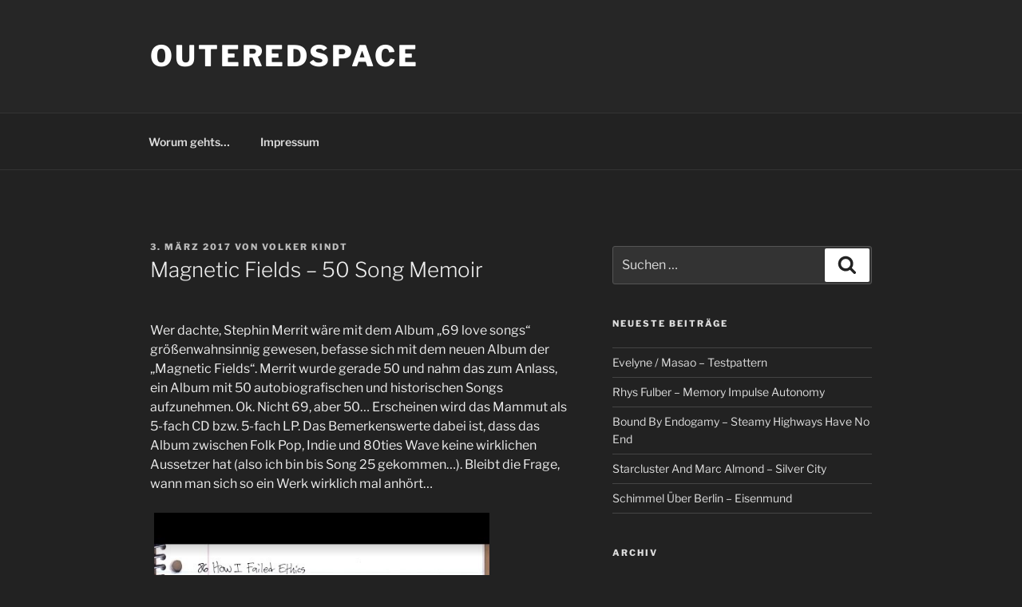

--- FILE ---
content_type: text/css
request_url: https://www.outeredspace.de/wp-content/uploads/fonts/d42f679e1f8cfb432de47e5207225d13/font.css?v=1665584933
body_size: 8923
content:
/*
 * Font file created by Local Google Fonts 0.18
 * Created: Wed, 12 Oct 2022 14:28:52 +0000
 * Handle: twentyseventeen-fonts
*/

@font-face {
	font-family: 'Libre Franklin';
	font-style: normal;
	font-weight: 400;
	font-display: fallback;
	src: url('https://www.outeredspace.de/wp-content/uploads/fonts/d42f679e1f8cfb432de47e5207225d13/libre-franklin-v13-latin-regular.eot?v=1665584932');
	src: local(''),
		url('https://www.outeredspace.de/wp-content/uploads/fonts/d42f679e1f8cfb432de47e5207225d13/libre-franklin-v13-latin-regular.eot?v=1665584932#iefix') format('embedded-opentype'),
		url('https://www.outeredspace.de/wp-content/uploads/fonts/d42f679e1f8cfb432de47e5207225d13/libre-franklin-v13-latin-regular.woff2?v=1665584932') format('woff2'),
		url('https://www.outeredspace.de/wp-content/uploads/fonts/d42f679e1f8cfb432de47e5207225d13/libre-franklin-v13-latin-regular.woff?v=1665584932') format('woff'),
		url('https://www.outeredspace.de/wp-content/uploads/fonts/d42f679e1f8cfb432de47e5207225d13/libre-franklin-v13-latin-regular.ttf?v=1665584932') format('truetype'),
		url('https://www.outeredspace.de/wp-content/uploads/fonts/d42f679e1f8cfb432de47e5207225d13/libre-franklin-v13-latin-regular.svg?v=1665584932#LibreFranklin') format('svg');
}

@font-face {
	font-family: 'Libre Franklin';
	font-style: normal;
	font-weight: 800;
	font-display: fallback;
	src: url('https://www.outeredspace.de/wp-content/uploads/fonts/d42f679e1f8cfb432de47e5207225d13/libre-franklin-v13-latin-800.eot?v=1665584932');
	src: local(''),
		url('https://www.outeredspace.de/wp-content/uploads/fonts/d42f679e1f8cfb432de47e5207225d13/libre-franklin-v13-latin-800.eot?v=1665584932#iefix') format('embedded-opentype'),
		url('https://www.outeredspace.de/wp-content/uploads/fonts/d42f679e1f8cfb432de47e5207225d13/libre-franklin-v13-latin-800.woff2?v=1665584932') format('woff2'),
		url('https://www.outeredspace.de/wp-content/uploads/fonts/d42f679e1f8cfb432de47e5207225d13/libre-franklin-v13-latin-800.woff?v=1665584932') format('woff'),
		url('https://www.outeredspace.de/wp-content/uploads/fonts/d42f679e1f8cfb432de47e5207225d13/libre-franklin-v13-latin-800.ttf?v=1665584932') format('truetype'),
		url('https://www.outeredspace.de/wp-content/uploads/fonts/d42f679e1f8cfb432de47e5207225d13/libre-franklin-v13-latin-800.svg?v=1665584932#LibreFranklin') format('svg');
}

@font-face {
	font-family: 'Libre Franklin';
	font-style: normal;
	font-weight: 600;
	font-display: fallback;
	src: url('https://www.outeredspace.de/wp-content/uploads/fonts/d42f679e1f8cfb432de47e5207225d13/libre-franklin-v13-latin-600.eot?v=1665584932');
	src: local(''),
		url('https://www.outeredspace.de/wp-content/uploads/fonts/d42f679e1f8cfb432de47e5207225d13/libre-franklin-v13-latin-600.eot?v=1665584932#iefix') format('embedded-opentype'),
		url('https://www.outeredspace.de/wp-content/uploads/fonts/d42f679e1f8cfb432de47e5207225d13/libre-franklin-v13-latin-600.woff2?v=1665584932') format('woff2'),
		url('https://www.outeredspace.de/wp-content/uploads/fonts/d42f679e1f8cfb432de47e5207225d13/libre-franklin-v13-latin-600.woff?v=1665584932') format('woff'),
		url('https://www.outeredspace.de/wp-content/uploads/fonts/d42f679e1f8cfb432de47e5207225d13/libre-franklin-v13-latin-600.ttf?v=1665584932') format('truetype'),
		url('https://www.outeredspace.de/wp-content/uploads/fonts/d42f679e1f8cfb432de47e5207225d13/libre-franklin-v13-latin-600.svg?v=1665584932#LibreFranklin') format('svg');
}

@font-face {
	font-family: 'Libre Franklin';
	font-style: normal;
	font-weight: 300;
	font-display: fallback;
	src: url('https://www.outeredspace.de/wp-content/uploads/fonts/d42f679e1f8cfb432de47e5207225d13/libre-franklin-v13-latin-300.eot?v=1665584932');
	src: local(''),
		url('https://www.outeredspace.de/wp-content/uploads/fonts/d42f679e1f8cfb432de47e5207225d13/libre-franklin-v13-latin-300.eot?v=1665584932#iefix') format('embedded-opentype'),
		url('https://www.outeredspace.de/wp-content/uploads/fonts/d42f679e1f8cfb432de47e5207225d13/libre-franklin-v13-latin-300.woff2?v=1665584932') format('woff2'),
		url('https://www.outeredspace.de/wp-content/uploads/fonts/d42f679e1f8cfb432de47e5207225d13/libre-franklin-v13-latin-300.woff?v=1665584932') format('woff'),
		url('https://www.outeredspace.de/wp-content/uploads/fonts/d42f679e1f8cfb432de47e5207225d13/libre-franklin-v13-latin-300.ttf?v=1665584932') format('truetype'),
		url('https://www.outeredspace.de/wp-content/uploads/fonts/d42f679e1f8cfb432de47e5207225d13/libre-franklin-v13-latin-300.svg?v=1665584932#LibreFranklin') format('svg');
}

@font-face {
	font-family: 'Libre Franklin';
	font-style: italic;
	font-weight: 300;
	font-display: fallback;
	src: url('https://www.outeredspace.de/wp-content/uploads/fonts/d42f679e1f8cfb432de47e5207225d13/libre-franklin-v13-latin-300italic.eot?v=1665584932');
	src: local(''),
		url('https://www.outeredspace.de/wp-content/uploads/fonts/d42f679e1f8cfb432de47e5207225d13/libre-franklin-v13-latin-300italic.eot?v=1665584932#iefix') format('embedded-opentype'),
		url('https://www.outeredspace.de/wp-content/uploads/fonts/d42f679e1f8cfb432de47e5207225d13/libre-franklin-v13-latin-300italic.woff2?v=1665584932') format('woff2'),
		url('https://www.outeredspace.de/wp-content/uploads/fonts/d42f679e1f8cfb432de47e5207225d13/libre-franklin-v13-latin-300italic.woff?v=1665584932') format('woff'),
		url('https://www.outeredspace.de/wp-content/uploads/fonts/d42f679e1f8cfb432de47e5207225d13/libre-franklin-v13-latin-300italic.ttf?v=1665584932') format('truetype'),
		url('https://www.outeredspace.de/wp-content/uploads/fonts/d42f679e1f8cfb432de47e5207225d13/libre-franklin-v13-latin-300italic.svg?v=1665584932#LibreFranklin') format('svg');
}

@font-face {
	font-family: 'Libre Franklin';
	font-style: italic;
	font-weight: 400;
	font-display: fallback;
	src: url('https://www.outeredspace.de/wp-content/uploads/fonts/d42f679e1f8cfb432de47e5207225d13/libre-franklin-v13-latin-italic.eot?v=1665584932');
	src: local(''),
		url('https://www.outeredspace.de/wp-content/uploads/fonts/d42f679e1f8cfb432de47e5207225d13/libre-franklin-v13-latin-italic.eot?v=1665584932#iefix') format('embedded-opentype'),
		url('https://www.outeredspace.de/wp-content/uploads/fonts/d42f679e1f8cfb432de47e5207225d13/libre-franklin-v13-latin-italic.woff2?v=1665584932') format('woff2'),
		url('https://www.outeredspace.de/wp-content/uploads/fonts/d42f679e1f8cfb432de47e5207225d13/libre-franklin-v13-latin-italic.woff?v=1665584932') format('woff'),
		url('https://www.outeredspace.de/wp-content/uploads/fonts/d42f679e1f8cfb432de47e5207225d13/libre-franklin-v13-latin-italic.ttf?v=1665584932') format('truetype'),
		url('https://www.outeredspace.de/wp-content/uploads/fonts/d42f679e1f8cfb432de47e5207225d13/libre-franklin-v13-latin-italic.svg?v=1665584932#LibreFranklin') format('svg');
}

@font-face {
	font-family: 'Libre Franklin';
	font-style: italic;
	font-weight: 600;
	font-display: fallback;
	src: url('https://www.outeredspace.de/wp-content/uploads/fonts/d42f679e1f8cfb432de47e5207225d13/libre-franklin-v13-latin-600italic.eot?v=1665584932');
	src: local(''),
		url('https://www.outeredspace.de/wp-content/uploads/fonts/d42f679e1f8cfb432de47e5207225d13/libre-franklin-v13-latin-600italic.eot?v=1665584932#iefix') format('embedded-opentype'),
		url('https://www.outeredspace.de/wp-content/uploads/fonts/d42f679e1f8cfb432de47e5207225d13/libre-franklin-v13-latin-600italic.woff2?v=1665584932') format('woff2'),
		url('https://www.outeredspace.de/wp-content/uploads/fonts/d42f679e1f8cfb432de47e5207225d13/libre-franklin-v13-latin-600italic.woff?v=1665584932') format('woff'),
		url('https://www.outeredspace.de/wp-content/uploads/fonts/d42f679e1f8cfb432de47e5207225d13/libre-franklin-v13-latin-600italic.ttf?v=1665584932') format('truetype'),
		url('https://www.outeredspace.de/wp-content/uploads/fonts/d42f679e1f8cfb432de47e5207225d13/libre-franklin-v13-latin-600italic.svg?v=1665584932#LibreFranklin') format('svg');
}

@font-face {
	font-family: 'Libre Franklin';
	font-style: italic;
	font-weight: 800;
	font-display: fallback;
	src: url('https://www.outeredspace.de/wp-content/uploads/fonts/d42f679e1f8cfb432de47e5207225d13/libre-franklin-v13-latin-800italic.eot?v=1665584932');
	src: local(''),
		url('https://www.outeredspace.de/wp-content/uploads/fonts/d42f679e1f8cfb432de47e5207225d13/libre-franklin-v13-latin-800italic.eot?v=1665584932#iefix') format('embedded-opentype'),
		url('https://www.outeredspace.de/wp-content/uploads/fonts/d42f679e1f8cfb432de47e5207225d13/libre-franklin-v13-latin-800italic.woff2?v=1665584932') format('woff2'),
		url('https://www.outeredspace.de/wp-content/uploads/fonts/d42f679e1f8cfb432de47e5207225d13/libre-franklin-v13-latin-800italic.woff?v=1665584932') format('woff'),
		url('https://www.outeredspace.de/wp-content/uploads/fonts/d42f679e1f8cfb432de47e5207225d13/libre-franklin-v13-latin-800italic.ttf?v=1665584932') format('truetype'),
		url('https://www.outeredspace.de/wp-content/uploads/fonts/d42f679e1f8cfb432de47e5207225d13/libre-franklin-v13-latin-800italic.svg?v=1665584932#LibreFranklin') format('svg');
}

